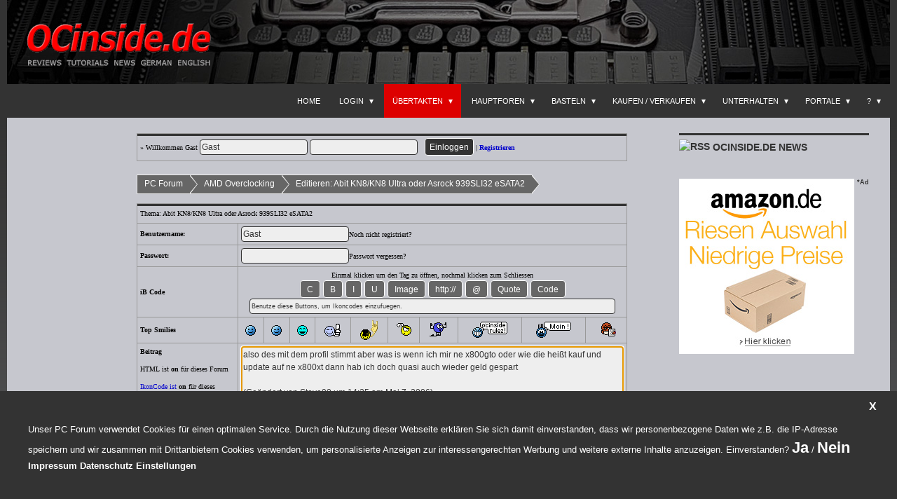

--- FILE ---
content_type: text/html; charset=ISO-8859-1
request_url: https://www.forum-inside.de/postings.cgi?action=edit&forum=1&topic=12828&postno=10
body_size: 4494
content:
<!DOCTYPE html>
<html lang="de-DE">
<head>
<title>OCinside.de PC Forum &gt; Beitrag 10 bearbeiten in Abit KN8/KN8 Ultra oder Asrock 939SLI32 eSATA2</title>
<meta name="viewport" content="width=device-width">
<link rel="stylesheet" href="https://www.forum-inside.de/images/style.css?ver=1708508853" />
<script src="https://www.forum-inside.de/images/ikoncode.js?ver=1644496578" type="text/javascript"></script>
</head>
<body onload="picturecheck();">

<div id="page" class="site">
<div id="site-header">
 <div id="site-logo">
 <a href="https://www.ocinside.de/">
 <img src="https://www.forum-inside.de/images/images/ocinside_title_logo_300x100.gif" width="300" height="100" alt="" class="logo">
 </a>
 </div>
 <div class="banner header">

 </div>
</div>
<header id="masthead" class="site-header" role="banner">
<div class="header-main">
 <div id="navigation" class="navigation">
 <ul class="navigation-menu">
  <li class="menu-item"><a href="https://www.forum-inside.de/" rel="home">Home</a></li>

  <li class="menu-item menu-item-has-children"><a href="javascript:void(0);">Login</a>
<ul class="sub-menu">
<li class="menu-item"><a href="https://www.forum-inside.de/loginout.cgi" rel="nofollow">Einloggen</a></li>
<li class="menu-item"><a href="https://www.forum-inside.de/register.cgi" rel="nofollow">Registrieren</a></li>
<li class="menu-item"><a href="javascript:openScript('https://www.forum-inside.de/map.cgi',900,700)">Member-Map</a></li>
<li class="menu-item"><a href="https://www.forum-inside.de/memberlist.cgi">Mitgliederliste</a></li>
</ul>
</li>

  <li class="menu-item menu-item-has-children current-menu-item"><a href="javascript:void(0);">Übertakten</a>
<ul class="sub-menu">
<li class="menu-item current-menu-item"><a href="https://www.forum-inside.de/forums.cgi?forum=1">AMD Overclocking Forum</a></li>
<li class="menu-item"><a href="https://www.forum-inside.de/forums.cgi?forum=18">Intel Overclocking Forum</a></li>
<li class="menu-item"><a href="https://www.forum-inside.de/forums.cgi?forum=3">Grafikkarten OC Forum</a></li>
<li class="menu-item"><a href="https://www.forum-inside.de/forums.cgi?forum=22">Benchmark Ergebnis Forum</a></li>
<li class="menu-item"><a href="https://www.forum-inside.de/benchmark.cgi">Benchmark Datenbank</a></li>
<li class="menu-item"><a href="https://www.forum-inside.de/ocdatabase.cgi">OC-Datenbank</a></li>
<li class="menu-item"><a href="https://www.forum-inside.de/forums.cgi?forum=14">English Forum</a></li>
</ul>
</li>
  <li class="menu-item menu-item-has-children"><a href="javascript:void(0);">Hauptforen</a>
<ul class="sub-menu">
<li class="menu-item"><a href="https://www.forum-inside.de/forums.cgi?forum=4">Hardware Forum</a></li>
<li class="menu-item"><a href="https://www.forum-inside.de/forums.cgi?forum=17">Software Forum</a></li>
<li class="menu-item"><a href="https://www.forum-inside.de/forums.cgi?forum=15">Luftkühler Forum</a></li>
<li class="menu-item"><a href="https://www.forum-inside.de/forums.cgi?forum=11">Wasserkühler Forum</a></li>
<li class="menu-item"><a href="https://www.forum-inside.de/forums.cgi?forum=5">Tipps und Tricks Forum</a></li>
<li class="menu-item"><a href="https://www.forum-inside.de/forums.cgi?forum=21">Internet und Netzwerk</a></li>
<li class="menu-item"><a href="https://www.forum-inside.de/forums.cgi?forum=23">Multimedia Forum</a></li>
<li class="menu-item"><a href="https://www.forum-inside.de/forums.cgi?forum=20">Notebook Forum</a></li>
<li class="menu-item"><a href="https://www.forum-inside.de/forums.cgi?forum=25">Smartphone und Tablet</a></li>
</ul>
  <li class="menu-item menu-item-has-children"><a href="javascript:void(0);">Basteln</a>
<ul class="sub-menu">
<li class="menu-item"><a href="https://www.forum-inside.de/forums.cgi?forum=16">Elektronik Forum</a></li>
<li class="menu-item"><a href="https://www.forum-inside.de/forums.cgi?forum=27">Bastelecke Forum</a></li>
<li class="menu-item"><a href="https://www.forum-inside.de/forums.cgi?forum=6">Casemod Forum</a></li>
</ul>
  <li class="menu-item menu-item-has-children"><a href="javascript:void(0);">Kaufen / Verkaufen</a>
<ul class="sub-menu">
<li class="menu-item"><a href="https://www.forum-inside.de/forums.cgi?forum=9">Suche / Biete / Tausche</a></li>
<li class="menu-item"><a href="https://www.forum-inside.de/forums.cgi?forum=13">Onlineshops Forum</a></li>
<li class="menu-item"><a href="https://www.forum-inside.de/forums.cgi?forum=24">Kaufempfehlung Forum</a></li>
</ul>
  <li class="menu-item menu-item-has-children"><a href="javascript:void(0);">Unterhalten</a>
<ul class="sub-menu">
<li class="menu-item"><a href="https://www.forum-inside.de/forums.cgi?forum=7">Offtopic Forum</a></li>
<li class="menu-item"><a href="https://www.forum-inside.de/forums.cgi?forum=19">Umfragen Forum</a></li>
<li class="menu-item"><a href="https://www.forum-inside.de/forums.cgi?forum=8">News Forum</a></li>
<li class="menu-item"><a href="https://www.forum-inside.de/forums.cgi?forum=10">Games Forum</a></li>
</ul>
  <li class="menu-item menu-item-has-children"><a href="javascript:void(0);">Portale</a>
<ul class="sub-menu">
<li class="menu-item"><a href="https://www.ocinside.de/" target="_blank">OCinside.de</a></li>
<li class="menu-item"><a href="https://fanshop.ocinside.de/" target="_blank">Fanshop</a></li>
<li class="menu-item"><a href="https://www.funkyhome.de/" target="_blank">Funkyhome <img src="https://www.forum-inside.de/images/images/neu.png" width="25" height="10" border="0"></a></li>
<li class="menu-item"><a href="https://forum.funkyhome.de/" target="_blank">Smarthome Forum <img src="https://www.forum-inside.de/images/images/neu.png" width="25" height="10" border="0"></a></li>
<li class="menu-item"><a href="https://www.hardwarespot.de/" target="_blank">Hardwarespot.de News</a></li>
</ul>
  <li class="menu-item menu-item-has-children"><a href="javascript:void(0);">?</a>
<ul class="sub-menu menu-item-search">
<li class="menu-item"><a href="https://www.forum-inside.de/search.cgi">Suche</a></li>
<li class="menu-item"><a href="javascript:openScript('https://www.forum-inside.de/help.cgi',750,600)">Hilfe</a></li>
<li class="menu-item"><a href="mailto:mail@forum-inside.de" rel="nofollow">Kontakt</a></li>
<li class="menu-item"><a href="https://www.forum-inside.de/about.cgi" rel="nofollow">Impressum</a></li>
<li class="menu-item"><a href="https://www.forum-inside.de/privacy.cgi" rel="nofollow">Datenschutz</a></li>
</ul>
 </ul>
 </div>
</div>
</header><!-- #masthead -->

<div id="main" class="site-main">

<section id="primary" class="content-area">
<div id="content" class="site-content" role="main">

<form action="https://www.forum-inside.de/loginout.cgi" method="post"><input type="hidden" name="action" value="login">
 <table width="700" align="center" cellspacing="0" cellpadding="1" border="0" bgcolor=#999999>
 <tr>
 <td>
 <table width="100%" cellspacing="0" cellpadding="4" border="0">
  <tr>
  <td bgcolor=#C6C7CE class="menu-title" valign="middle">
  <font face=verdana color=#000000 size=1>
  &raquo; Willkommen Gast <input type="text" aria-label="Name" name="inmembername" value="Gast " onFocus="if(this.value=='Gast ') this.value='';''" size="20" tabindex="21"> <input type="password" aria-label="PW" name="inpassword" value="" size="20" tabindex="22"> &nbsp; <input type="submit" name="submit" value="Einloggen" tabindex="23" accesskey="s"> | <a href="https://www.forum-inside.de/register.cgi" rel="nofollow"><b>Registrieren</b></a>
  </font>
  </td>
  </tr>
  </table>
  </td>
 </tr>
 </table>
</form>
<br>




  <table cellpadding=0 cellspacing=0 border=0 width=700 align=center>
   <tr>
    <td valign=top align=left>
     <div class="page-navi-base"><div class="page-navi-first"><a href="https://www.forum-inside.de/">PC Forum</a></div><div class="page-navi"><a href="https://www.forum-inside.de/forums.cgi?forum=1">AMD Overclocking</a></div><div class="page-navi"><a href="https://www.forum-inside.de/topic.cgi?forum=1&topic=12828">Editieren: Abit KN8/KN8 Ultra oder Asrock 939SLI32 eSATA2</a></div></div>
    </td>
    
   </tr>
  </table>

  <p>
  
<table cellpadding=0 cellspacing=0 border=0 width=700 bgcolor=#999999 align=center>
<tr><td>
<form action="postings.cgi" method="post" name="PostTopic">
<input type="hidden" name="action" value="processedit">
<input type="hidden" name="postno" value="10">
<input type="hidden" name="forum" value="1">
<input type="hidden" name="topic" value="12828">
<table cellpadding=4 cellspacing=1 border=0 width=100%>
<tr>
<td bgcolor=#C6C7CE colspan=11 class="menu-title"><font face="verdana" color=#000000 size=1>Thema: Abit KN8/KN8 Ultra oder Asrock 939SLI32 eSATA2</font></td>
</tr><tr>
<td bgcolor=#C6C7CE valign=middle><font face="verdana" color=#000000 size=1><b>Benutzername:</b></font></td>
<td bgcolor=#C6C7CE valign=middle colspan=10><input type=text size=20 name="membername" value="Gast " onFocus="if(this.value=='Gast ') this.value='';''" tabindex="1"><font face="verdana" color=#000000 size=1><a ref="register.cgi">Noch nicht registriert?</a></font></td>
</tr><tr>
<td bgcolor=#C6C7CE valign=middle><font face="verdana" color=#000000 size=1><b>Passwort:</b></font></td>
<td bgcolor=#C6C7CE valign=middle colspan=10><input type=password size=20 name="password" value="" tabindex="2"><font face="verdana" color=#000000 size=1><a ref="profile.cgi?action=lostpass">Passwort vergessen?</a></font></td>
</tr>

 <!-- SMILIELINE editform -->

		<tr>
   <td bgcolor=#C6C7CE>
   <font size="1" face="verdana" color="#000000"><b>iB Code</b></font>
   </td>
   <td align=center valign=top bgcolor=#C6C7CE colspan=10>
   <font size="1" face="verdana" color="#000000">Einmal klicken um den Tag zu öffnen, nochmal klicken zum Schliessen</font><br>
   <input type="button" accesskey="z" value=" C "  onmouseover="stat('center')" style="cursor:pointer" onClick="IBCenter()" title="Zentriert: [Alt] + z" name="center" style="font-weight:bold">
   <input type="button" accesskey="b" value=" B "  onmouseover="stat('b')" style="cursor:pointer" onClick="IBCbold()" title="Fett: [Alt] + b" name="bold" style="font-weight:bold">
   <input type="button" accesskey="i" value=" I "  onmouseover="stat('i')" style="cursor:pointer" onClick="IBCitalic()" title="Kursiv: [Alt] + i" name="italic" style="font-style:italic">
   <input type="button" accesskey="u" value=" U "  onmouseover="stat('u')" style="cursor:pointer" onClick="IBCunder()" title="Unterstrichen: [Alt] + u" name="under">
   <input type="button" accesskey="p" value=" Image " onmouseover="stat('img')" style="cursor:pointer" onClick="IBCimage()" title="Image: [Alt] + p">
   <input type="button" accesskey="h" value=" http:// " onmouseover="stat('url')" style="cursor:pointer" onClick="IBCurl()"  title="Hyperlink: [Alt] + h">
   <input type="button" accesskey="e" value=" @ "  onmouseover="stat('email')" style="cursor:pointer" onClick="IBCemail()" title="EMAIL: [Alt] + e">
   <input type="button" accesskey="q" value=" Quote " onmouseover="stat('quote')" style="cursor:pointer" onClick="IBCquote()" title="Zitat: [Alt] + q" name="quote">
   <input type="button" accesskey="c" value=" Code " onmouseover="stat('code')" style="cursor:pointer" onClick="IBCcode()" title="Code: [Alt] + c" name="code">
<br>

 <table cellpadding="0" cellspacing="0" border="0">
 <tr>
  <td nowrap><font face="verdana" size="" color="#000000">
  <input type="text" name="status" style="font-size:7pt;background-color:#EEEEEE" size="85" readonly>
  <script language="Javascript" type="text/javascript">
  <!--
  stat('');
  //-->
  </script>
  </font></td>
 </tr>
 </table>

</td></tr><tr>
<td bgcolor=#C6C7CE><font size="1" face="verdana" color="#000000"><b>Top Smilies</b></font></td>
<td bgcolor=#C6C7CE align="center"><img src="https://www.forum-inside.de/images/emoticons/smile.gif" style="cursor:pointer" accesskey="1" onmouseover="stat('smilie1')" onClick="smilie1()"></td>
<td bgcolor=#C6C7CE align="center"><img src="https://www.forum-inside.de/images/emoticons/wink.gif" style="cursor:pointer" accesskey="2" onmouseover="stat('smilie2')" onClick="smilie2()"></td>
<td bgcolor=#C6C7CE align="center"><img src="https://www.forum-inside.de/images/emoticons/lol.gif" style="cursor:pointer" accesskey="3" onmouseover="stat('smilie3')" onClick="smilie3()"></td>
<td bgcolor=#C6C7CE align="center"><img src="https://www.forum-inside.de/images/emoticons/thumb.gif" style="cursor:pointer" accesskey="4" onmouseover="stat('smilie4')" onClick="smilie4()"></td>
<td bgcolor=#C6C7CE align="center"><img src="https://www.forum-inside.de/images/emoticons/punk.gif" style="cursor:pointer" accesskey="5" onmouseover="stat('smilie5')" onClick="smilie5()"></td>
<td bgcolor=#C6C7CE align="center"><img src="https://www.forum-inside.de/images/emoticons/noidea.gif" style="cursor:pointer" accesskey="6" onmouseover="stat('smilie6')" onClick="smilie6()"></td>
<td bgcolor=#C6C7CE align="center"><img src="https://www.forum-inside.de/images/emoticons/godlike.gif" style="cursor:pointer" accesskey="7" onmouseover="stat('smilie7')" onClick="smilie7()"></td>
<td bgcolor=#C6C7CE align="center"><img src="https://www.forum-inside.de/images/emoticons/ocinside.gif" style="cursor:pointer" accesskey="8" onmouseover="stat('smilie8')" onClick="smilie8()"></td>
<td bgcolor=#C6C7CE align="center"><img src="https://www.forum-inside.de/images/emoticons/moin.gif" style="cursor:pointer" accesskey="9" onmouseover="stat('smilie9')" onClick="smilie9()"></td>
<td bgcolor=#C6C7CE align="center"><img src="https://www.forum-inside.de/images/emoticons/coffee.gif" style="cursor:pointer" accesskey="0" onmouseover="stat('smilie15')" onClick="smilie15()"></td>
   </tr> 


<tr>
<td bgcolor=#C6C7CE valign=top><font face="verdana" color=#000000 size=1><b>Beitrag</b><p>
HTML ist <b>on</b> für dieses Forum<p><a href="javascript:openScript('misc.cgi?action=ikoncode',500,450)">IkonCode ist</a> <b>on</b> für dieses Forum<p><a href="javascript:openScript('misc.cgi?action=showsmilies',550,400)">SMILIES LEGENDE ansehen</a></font></td>
<td bgcolor=#C6C7CE valign=middle colspan=10><textarea cols=75 rows=12 wrap="soft" name="inpost" onChange="getActiveText(this)" onclick="getActiveText(this)" onFocus="getActiveText(this)" onpaste="pasteimage(event)" tabindex="3">also des mit dem profil stimmt aber was is wenn ich mir ne x800gto oder wie die heißt kauf und update auf ne x800xt dann hab ich doch quasi auch wieder geld gespart

(Geändert von Steve90 um 14:25 am Mai 7, 2006)
</textarea></td>
</tr><tr>
<td bgcolor=#EEEEEE valign=top><font face="verdana" color=#000000 size=1><b>Beitragsoptionen</b>
</font></td>
<td bgcolor=#EEEEEE valign=middle colspan=10><input type=checkbox name="inshowsignature" value="yes" checked>
<font face="verdana" color=#000000 size=1>Möchten Sie Ihre Signatur hinzufügen?<br>
<input type=checkbox name="inshowemoticons" value="yes" checked>Wollen Sie Emoticons in Ihrem Beitrag aktivieren?<br>
</font></td>
</tr>
<tr>
<td bgcolor=#C6C7CE valign=middle align=left valign=middle>
<font face="verdana" color=#000000 size=1><b>Administrator Optionen</b></font></td>
<td bgcolor=#C6C7CE valign=middle align=left valign=middle colspan=10>
<font face="verdana" color=#000000 size=1>
<input type=checkbox name="deletepost" value="yes">Diesen Beitrag löschen? Nur Administrator/Moderator/Verfasser des Beitrags
</font></td></tr>
<tr>
<td bgcolor=#C6C7CE valign=middle align=center colspan=11>
<input type="submit" value="Abschicken" title="Abschicken" accesskey="s" name="Submit" onClick="return clckcntr();" tabindex="4"> &nbsp; <input type="submit" value="Vorschau" title="Vorschau" accesskey="v" name="previewfirst" onClick="return clckcntr();" tabindex="5">
<div id="ocboxbox" class="ocbox"><img class="ocbox-content" id="ocboximg"><span class="close">&times;</span></div></td></tr>
</table></form></td></tr></table>
<script language="Javascript" type="text/javascript">document.PostTopic.inpost.focus(); document.PostTopic.inpost.value=document.PostTopic.inpost.value;</script>

<p>
<table cellpadding=0 cellspacing=0 border=0 width="700" bgcolor=#999999 align=center><tr><td>
<table width="100%" align="center" cellspacing=1 cellpadding=0 border=0><tr><td bgcolor=#C6C7CE align="center" nowrap class="menu-title">

</td></tr></table>
</td></tr></table>
<p>
</div><!-- #content -->

</section><!-- #primary -->

<div id="content-sidebar" class="content-sidebar widget-area" role="complementary">
<aside id="rss-3" class="widget widget_rss"><h4 class="widget-title"><a class='rsswidget' href='https://www.ocinside.de/feed/'><img style='border:0' width='14' height='14' src='https://www.ocinside.de/wp-includes/images/rss.png' alt='RSS' /></a> <a class='rsswidget' href='https://www.ocinside.de'>OCinside.de News</a></h4></aside>
<aside id="text-2" class="widget widget_text"><div class="textwidget"></div></aside>
<aside id="banner-7" class="widget BannerWidget"><div class="banner sidebar">
<div>
<a href="https://www.amazon.de/ref=nosim?tag=forum-inside-21" rel="nofollow" target="_blank"><img src="https://www.forum-inside.de/images/images/amazon_250x250.jpg" border="0" width="250" height="250"></a> <span class="ads">*Ad</span>
</div></div>
</aside></div><!-- #content-sidebar -->

</div><!-- #main -->

</div><!-- #page -->


<p>
<div class="site-info">
Copyright 1999 - 2024 by <a href="https://www.ocinside.de" rel="nofollow" target="_blank">www.ocinside.de</a> - All rights reserved.
</div>
<!-- .site-info -->


<div class="cookiealert" id="cookie_box"><div id="cookie_alert" style="display: block;"><div class="note">Unser PC Forum verwendet Cookies für einen optimalen Service. Durch die Nutzung dieser Webseite erklären Sie sich damit einverstanden, dass wir personenbezogene Daten wie z.B. die IP-Adresse speichern und wir zusammen mit Drittanbietern Cookies verwenden, um personalisierte Anzeigen zur interessengerechten Werbung und weitere externe Inhalte anzuzeigen. Einverstanden? <a title="ja" onClick="setcookiebox('yes');location.reload();" href="javascript:void(0);">Ja</a> / <a title="nein" onClick="document.getElementById('cookie_box').style.display='';" href="javascript:void(0);">Nein</a><br><a target="_blank" rel="nofollow" style="font-size: 13px;" href="https://www.forum-inside.de/about.cgi">Impressum</a> <a target="_blank" rel="nofollow" style="font-size: 13px;" href="https://www.forum-inside.de/privacy.cgi">Datenschutz</a> <a class="show" style="font-size: 13px;" href="#showmore">Einstellungen</a><div id="showmore"><div class="showtext" style="display: flex;flex-wrap: wrap;"> <div class="cookie_alert_more">Anbieter</div><div class="cookie_alert_more">Nutzungszweck</div><a class="hidetext" href="#">X</a><div class="cookie_alert_break"></div> <div class="cookie_alert_more">Amazon</div><div class="cookie_alert_more">Personalisierte Werbeanzeigen (siehe Datenschutz)</div><div class="cookie_alert_break"></div><div class="cookie_alert_more">Google</div><div class="cookie_alert_more">Personalisierte Werbeanzeigen (siehe Datenschutz)</div></div></div><span class="cookie_close" onClick="document.getElementById('cookie_box').style.display='';"><a title="schließen" href="javascript:void(0);">X</a></span></div></div></div>
</body>
</html>